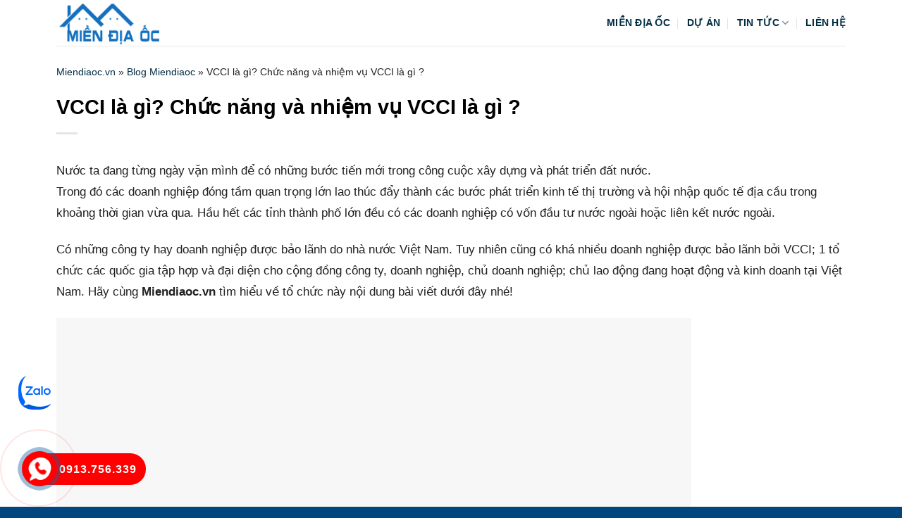

--- FILE ---
content_type: text/html; charset=UTF-8
request_url: https://miendiaoc.vn/vcci/
body_size: 13452
content:
<!DOCTYPE html><html lang="vi" prefix="og: https://ogp.me/ns#" class="loading-site no-js"><head><script data-no-optimize="1">var litespeed_docref=sessionStorage.getItem("litespeed_docref");litespeed_docref&&(Object.defineProperty(document,"referrer",{get:function(){return litespeed_docref}}),sessionStorage.removeItem("litespeed_docref"));</script> <meta charset="UTF-8" /><link rel="profile" href="http://gmpg.org/xfn/11" /><link rel="pingback" href="https://miendiaoc.vn/xmlrpc.php" /><meta name="viewport" content="width=device-width, initial-scale=1" /><title>VCCI là gì? Chức năng và nhiệm vụ VCCI là gì ?</title><meta name="description" content="Nước ta đang từng ngày vặn mình để có những bước tiến mới trong công cuộc xây dựng và phát triển đất nước. Trong đó các doanh nghiệp đóng tầm quan trọng lớn lao thúc đẩy thành các bước phát triển kinh tế thị"/><meta name="robots" content="follow, index, max-snippet:-1, max-video-preview:-1, max-image-preview:large"/><link rel="canonical" href="https://miendiaoc.vn/vcci/" /><meta property="og:locale" content="vi_VN" /><meta property="og:type" content="article" /><meta property="og:title" content="VCCI là gì? Chức năng và nhiệm vụ VCCI là gì ?" /><meta property="og:description" content="Nước ta đang từng ngày vặn mình để có những bước tiến mới trong công cuộc xây dựng và phát triển đất nước. Trong đó các doanh nghiệp đóng tầm quan trọng lớn lao thúc đẩy thành các bước phát triển kinh tế thị" /><meta property="og:url" content="https://miendiaoc.vn/vcci/" /><meta property="og:site_name" content="Miền Địa Ốc" /><meta property="article:section" content="Blog Miendiaoc" /><meta property="og:updated_time" content="2020-11-20T10:21:14+07:00" /><meta property="og:image" content="https://miendiaoc.vn/wp-content/uploads/2020/11/vcci.jpg" /><meta property="og:image:secure_url" content="https://miendiaoc.vn/wp-content/uploads/2020/11/vcci.jpg" /><meta property="og:image:width" content="901" /><meta property="og:image:height" content="600" /><meta property="og:image:alt" content="VCCI là gì? Chức năng và nhiệm vụ VCCI là gì ?" /><meta property="og:image:type" content="image/jpeg" /><meta property="article:published_time" content="2020-11-20T10:15:58+07:00" /><meta property="article:modified_time" content="2020-11-20T10:21:14+07:00" /><meta name="twitter:card" content="summary_large_image" /><meta name="twitter:title" content="VCCI là gì? Chức năng và nhiệm vụ VCCI là gì ?" /><meta name="twitter:description" content="Nước ta đang từng ngày vặn mình để có những bước tiến mới trong công cuộc xây dựng và phát triển đất nước. Trong đó các doanh nghiệp đóng tầm quan trọng lớn lao thúc đẩy thành các bước phát triển kinh tế thị" /><meta name="twitter:site" content="@admin" /><meta name="twitter:creator" content="@admin" /><meta name="twitter:image" content="https://miendiaoc.vn/wp-content/uploads/2020/11/vcci.jpg" /><meta name="twitter:label1" content="Được viết bởi" /><meta name="twitter:data1" content="admin" /><meta name="twitter:label2" content="Thời gian để đọc" /><meta name="twitter:data2" content="6 phút" /> <script type="application/ld+json" class="rank-math-schema-pro">{"@context":"https://schema.org","@graph":[{"@type":["Person","Organization"],"@id":"https://miendiaoc.vn/#person","name":"Mi\u1ec1n \u0110\u1ecba \u1ed0c","sameAs":["https://twitter.com/admin"]},{"@type":"WebSite","@id":"https://miendiaoc.vn/#website","url":"https://miendiaoc.vn","name":"Mi\u1ec1n \u0110\u1ecba \u1ed0c","publisher":{"@id":"https://miendiaoc.vn/#person"},"inLanguage":"vi"},{"@type":"ImageObject","@id":"https://miendiaoc.vn/wp-content/uploads/2020/11/vcci.jpg","url":"https://miendiaoc.vn/wp-content/uploads/2020/11/vcci.jpg","width":"901","height":"600","inLanguage":"vi"},{"@type":"BreadcrumbList","@id":"https://miendiaoc.vn/vcci/#breadcrumb","itemListElement":[{"@type":"ListItem","position":"1","item":{"@id":"https://miendiaoc.vn","name":"Miendiaoc.vn"}},{"@type":"ListItem","position":"2","item":{"@id":"https://miendiaoc.vn/blog/","name":"Blog Miendiaoc"}},{"@type":"ListItem","position":"3","item":{"@id":"https://miendiaoc.vn/vcci/","name":"VCCI l\u00e0 g\u00ec? Ch\u1ee9c n\u0103ng v\u00e0 nhi\u1ec7m v\u1ee5 VCCI l\u00e0 g\u00ec ?"}}]},{"@type":"WebPage","@id":"https://miendiaoc.vn/vcci/#webpage","url":"https://miendiaoc.vn/vcci/","name":"VCCI l\u00e0 g\u00ec? Ch\u1ee9c n\u0103ng v\u00e0 nhi\u1ec7m v\u1ee5 VCCI l\u00e0 g\u00ec ?","datePublished":"2020-11-20T10:15:58+07:00","dateModified":"2020-11-20T10:21:14+07:00","isPartOf":{"@id":"https://miendiaoc.vn/#website"},"primaryImageOfPage":{"@id":"https://miendiaoc.vn/wp-content/uploads/2020/11/vcci.jpg"},"inLanguage":"vi","breadcrumb":{"@id":"https://miendiaoc.vn/vcci/#breadcrumb"}},{"@type":"Person","@id":"https://miendiaoc.vn/vcci/#author","name":"admin","image":{"@type":"ImageObject","@id":"https://miendiaoc.vn/wp-content/litespeed/avatar/cbb30ea63426da7c50056780cdcf6ca3.jpg?ver=1769793644","url":"https://miendiaoc.vn/wp-content/litespeed/avatar/cbb30ea63426da7c50056780cdcf6ca3.jpg?ver=1769793644","caption":"admin","inLanguage":"vi"}},{"@type":"BlogPosting","headline":"VCCI l\u00e0 g\u00ec? Ch\u1ee9c n\u0103ng v\u00e0 nhi\u1ec7m v\u1ee5 VCCI l\u00e0 g\u00ec ?","datePublished":"2020-11-20T10:15:58+07:00","dateModified":"2020-11-20T10:21:14+07:00","articleSection":"Blog Miendiaoc","author":{"@id":"https://miendiaoc.vn/vcci/#author","name":"admin"},"publisher":{"@id":"https://miendiaoc.vn/#person"},"description":"N\u01b0\u1edbc ta \u0111ang t\u1eebng ng\u00e0y v\u1eb7n m\u00ecnh \u0111\u1ec3 c\u00f3 nh\u1eefng b\u01b0\u1edbc ti\u1ebfn m\u1edbi trong c\u00f4ng cu\u1ed9c x\u00e2y d\u1ef1ng v\u00e0 ph\u00e1t tri\u1ec3n \u0111\u1ea5t n\u01b0\u1edbc. Trong \u0111\u00f3 c\u00e1c doanh nghi\u1ec7p \u0111\u00f3ng t\u1ea7m quan tr\u1ecdng l\u1edbn lao th\u00fac \u0111\u1ea9y th\u00e0nh c\u00e1c b\u01b0\u1edbc ph\u00e1t tri\u1ec3n kinh t\u1ebf th\u1ecb","name":"VCCI l\u00e0 g\u00ec? Ch\u1ee9c n\u0103ng v\u00e0 nhi\u1ec7m v\u1ee5 VCCI l\u00e0 g\u00ec ?","@id":"https://miendiaoc.vn/vcci/#richSnippet","isPartOf":{"@id":"https://miendiaoc.vn/vcci/#webpage"},"image":{"@id":"https://miendiaoc.vn/wp-content/uploads/2020/11/vcci.jpg"},"inLanguage":"vi","mainEntityOfPage":{"@id":"https://miendiaoc.vn/vcci/#webpage"}}]}</script> <link rel='dns-prefetch' href='//fonts.googleapis.com' /><link href='https://fonts.gstatic.com' crossorigin rel='preconnect' /><link rel='prefetch' href='https://miendiaoc.vn/wp-content/themes/flatsome/assets/js/flatsome.js?ver=22889b626eb7ec03b5a4' /><link rel='prefetch' href='https://miendiaoc.vn/wp-content/themes/flatsome/assets/js/chunk.slider.js?ver=3.20.1' /><link rel='prefetch' href='https://miendiaoc.vn/wp-content/themes/flatsome/assets/js/chunk.popups.js?ver=3.20.1' /><link rel='prefetch' href='https://miendiaoc.vn/wp-content/themes/flatsome/assets/js/chunk.tooltips.js?ver=3.20.1' /><link rel="alternate" type="application/rss+xml" title="Dòng thông tin Miền Địa Ốc &raquo;" href="https://miendiaoc.vn/feed/" /><link rel="alternate" type="application/rss+xml" title="Miền Địa Ốc &raquo; Dòng bình luận" href="https://miendiaoc.vn/comments/feed/" /><link rel="alternate" type="application/rss+xml" title="Miền Địa Ốc &raquo; VCCI là gì? Chức năng và nhiệm vụ VCCI là gì ? Dòng bình luận" href="https://miendiaoc.vn/vcci/feed/" /><link rel="alternate" title="oNhúng (JSON)" type="application/json+oembed" href="https://miendiaoc.vn/wp-json/oembed/1.0/embed?url=https%3A%2F%2Fmiendiaoc.vn%2Fvcci%2F" /><link rel="alternate" title="oNhúng (XML)" type="text/xml+oembed" href="https://miendiaoc.vn/wp-json/oembed/1.0/embed?url=https%3A%2F%2Fmiendiaoc.vn%2Fvcci%2F&#038;format=xml" /><link data-optimized="2" rel="stylesheet" href="https://miendiaoc.vn/wp-content/litespeed/css/abe5939325281a97d88d344db256cc95.css?ver=ebd76" /> <script type="litespeed/javascript" data-src="https://miendiaoc.vn/wp-includes/js/jquery/jquery.min.js" id="jquery-core-js"></script> <link rel="https://api.w.org/" href="https://miendiaoc.vn/wp-json/" /><link rel="alternate" title="JSON" type="application/json" href="https://miendiaoc.vn/wp-json/wp/v2/posts/2245" /><link rel="EditURI" type="application/rsd+xml" title="RSD" href="https://miendiaoc.vn/xmlrpc.php?rsd" /><meta name="generator" content="WordPress 6.9" /><link rel='shortlink' href='https://miendiaoc.vn/?p=2245' /><link rel="icon" href="https://miendiaoc.vn/wp-content/uploads/2020/09/cropped-icon-m-32x32.jpg" sizes="32x32" /><link rel="icon" href="https://miendiaoc.vn/wp-content/uploads/2020/09/cropped-icon-m-192x192.jpg" sizes="192x192" /><link rel="apple-touch-icon" href="https://miendiaoc.vn/wp-content/uploads/2020/09/cropped-icon-m-180x180.jpg" /><meta name="msapplication-TileImage" content="https://miendiaoc.vn/wp-content/uploads/2020/09/cropped-icon-m-270x270.jpg" /></head><body class="lightbox nav-dropdown-has-arrow nav-dropdown-has-shadow nav-dropdown-has-border parallax-mobile has-ftoc"><a class="skip-link screen-reader-text" href="#main">Bỏ qua nội dung</a><div id="wrapper"><header id="header" class="header has-sticky sticky-jump"><div class="header-wrapper"><div id="masthead" class="header-main "><div class="header-inner flex-row container logo-left medium-logo-center" role="navigation"><div id="logo" class="flex-col logo"><a href="https://miendiaoc.vn/" title="Miền Địa Ốc - Miền Địa Ốc, Miendiaoc.vn" rel="home">
<img data-lazyloaded="1" src="[data-uri]" width="165" height="73" data-src="https://miendiaoc.vn/wp-content/uploads/2019/04/logo-miendiaoc.png" class="header_logo header-logo" alt="Miền Địa Ốc"/><img data-lazyloaded="1" src="[data-uri]" width="165" height="73" data-src="https://miendiaoc.vn/wp-content/uploads/2019/04/logo-miendiaoc.png" class="header-logo-dark" alt="Miền Địa Ốc"/></a></div><div class="flex-col show-for-medium flex-left"><ul class="mobile-nav nav nav-left "><li class="nav-icon has-icon"><div class="header-button">		<a href="#" class="icon primary button round is-small" data-open="#main-menu" data-pos="left" data-bg="main-menu-overlay" role="button" aria-label="Menu" aria-controls="main-menu" aria-expanded="false" aria-haspopup="dialog" data-flatsome-role-button>
<i class="icon-menu" aria-hidden="true"></i>					</a></div></li></ul></div><div class="flex-col hide-for-medium flex-left flex-grow"><ul class="header-nav header-nav-main nav nav-left  nav-divided nav-uppercase"></ul></div><div class="flex-col hide-for-medium flex-right"><ul class="header-nav header-nav-main nav nav-right  nav-divided nav-uppercase"><li id="menu-item-12" class="menu-item menu-item-type-post_type menu-item-object-page menu-item-home menu-item-12 menu-item-design-default"><a href="https://miendiaoc.vn/" class="nav-top-link">Miền Địa Ốc</a></li><li id="menu-item-3848" class="menu-item menu-item-type-custom menu-item-object-custom menu-item-3848 menu-item-design-default"><a href="https://miendiaoc.vn/du-an/" class="nav-top-link">Dự Án</a></li><li id="menu-item-290" class="menu-item menu-item-type-taxonomy menu-item-object-category menu-item-has-children menu-item-290 menu-item-design-default has-dropdown"><a rel="nofollow" href="https://miendiaoc.vn/bat-dong-san/" class="nav-top-link" aria-expanded="false" aria-haspopup="menu">Tin Tức<i class="icon-angle-down" aria-hidden="true"></i></a><ul class="sub-menu nav-dropdown nav-dropdown-default"><li id="menu-item-450" class="menu-item menu-item-type-taxonomy menu-item-object-category menu-item-450"><a rel="nofollow" href="https://miendiaoc.vn/phong-thuy/">Phong thủy</a></li><li id="menu-item-802" class="menu-item menu-item-type-taxonomy menu-item-object-category menu-item-802"><a rel="nofollow" href="https://miendiaoc.vn/noi-that-ngoai-that/">Nội Thất- Ngoại Thất</a></li></ul></li><li id="menu-item-293" class="menu-item menu-item-type-post_type menu-item-object-page menu-item-293 menu-item-design-default"><a rel="nofollow" href="https://miendiaoc.vn/lien-he/" class="nav-top-link">Liên hệ</a></li></ul></div><div class="flex-col show-for-medium flex-right"><ul class="mobile-nav nav nav-right "></ul></div></div><div class="container"><div class="top-divider full-width"></div></div></div><div class="header-bg-container fill"><div class="header-bg-image fill"></div><div class="header-bg-color fill"></div></div></div></header><main id="main" class=""><div id="content" class="blog-wrapper blog-single page-wrapper"><section class="section section-no-padding"><div class="row"><div class="large-12 col"><div class="col-inner"><div class="crumbs"><nav aria-label="breadcrumbs" class="rank-math-breadcrumb"><p><a href="https://miendiaoc.vn">Miendiaoc.vn</a><span class="separator"> &raquo; </span><a href="https://miendiaoc.vn/blog/">Blog Miendiaoc</a><span class="separator"> &raquo; </span><span class="last">VCCI là gì? Chức năng và nhiệm vụ VCCI là gì ?</span></p></nav></div><header class="entry-header"><div class="entry-header-text entry-header-text-top text-left"><h1 class="entry-title">VCCI là gì? Chức năng và nhiệm vụ VCCI là gì ?</h1><div class="entry-divider is-divider small"></div></div></header><div class="article-inner"><div class="entry-content single-page"><div id="ftwp-container-outer" class="ftwp-in-post ftwp-float-right"><div id="ftwp-container" class="ftwp-wrap ftwp-hidden-state ftwp-minimize ftwp-middle-right"><button type="button" id="ftwp-trigger" class="ftwp-shape-round ftwp-border-thin" title="click To Maximize The Table Of Contents"><span class="ftwp-trigger-icon ftwp-icon-number"></span></button><nav id="ftwp-contents" class="ftwp-shape-round ftwp-border-medium" data-colexp="collapse"><header id="ftwp-header"><span id="ftwp-header-control" class="ftwp-icon-number"></span><button type="button" id="ftwp-header-minimize" class="ftwp-icon-collapse" aria-labelledby="ftwp-header-title" aria-label="Expand or collapse"></button><h5 id="ftwp-header-title">Mục Lục Nội Dung</h5></header><ol id="ftwp-list" class="ftwp-liststyle-square-o ftwp-effect-bounce-to-right" style="display: none"><li class="ftwp-item"><a class="ftwp-anchor" href="#vcci-la-gi"><span class="ftwp-text">VCCI là gì?</span></a></li><li class="ftwp-item"><a class="ftwp-anchor" href="#chuc-nang"><span class="ftwp-text">Chức năng</span></a></li><li class="ftwp-item"><a class="ftwp-anchor" href="#nhiem-vu"><span class="ftwp-text">Nhiệm vụ</span></a></li></ol></nav></div></div><div id="ftwp-postcontent"><p>Nước ta đang từng ngày vặn mình để có những bước tiến mới trong công cuộc xây dựng và phát triển đất nước. Trong đó các doanh nghiệp đóng tầm quan trọng lớn lao thúc đẩy thành các bước phát triển kinh tế thị trường và hội nhập quốc tế địa cầu trong khoảng thời gian vừa qua. Hầu hết các tỉnh thành phố lớn đều có các doanh nghiệp có vốn đầu tư nước ngoài hoặc liên kết nước ngoài.</p><p>Có những công ty hay doanh nghiệp được bảo lãnh do nhà nước Việt Nam. Tuy nhiên cũng có khá nhiều doanh nghiệp được bảo lãnh bởi VCCI; 1 tổ chức các quốc gia tập hợp và đại diện cho cộng đồng công ty, doanh nghiệp, chủ doanh nghiệp; chủ lao động đang hoạt động và kinh doanh tại Việt Nam. Hãy cùng <strong>Miendiaoc.vn</strong> tìm hiểu về tổ chức này nội dung bài viết dưới đây nhé!</p><p><img decoding="async" class="lazy-load alignnone size-full wp-image-2246my-custom-class" loading="lazy" decoding="async" src="data:image/svg+xml,%3Csvg%20viewBox%3D%220%200%20901%20600%22%20xmlns%3D%22http%3A%2F%2Fwww.w3.org%2F2000%2Fsvg%22%3E%3C%2Fsvg%3E" data-src="https://miendiaoc.vn/wp-content/uploads/2020/11/vcci.jpg" alt="" width="901" height="600" srcset="" data-srcset="https://miendiaoc.vn/wp-content/uploads/2020/11/vcci.jpg 901w, https://miendiaoc.vn/wp-content/uploads/2020/11/vcci-600x400.jpg 600w, https://miendiaoc.vn/wp-content/uploads/2020/11/vcci-300x200.jpg 300w, https://miendiaoc.vn/wp-content/uploads/2020/11/vcci-768x511.jpg 768w" sizes="auto, (max-width: 901px) 100vw, 901px" /></p><h2 id="vcci-la-gi" class="ftwp-heading">VCCI là gì?</h2><p>VCCI được viết tắt bởi cụm từ tiếng Anh “ Vietnam chamber of commerce and industry”. Ta có khả năng hiểu VCCI là phòng thương mại công nghiệp Việt Nam. Hoặc là tổ chức quốc gia tập hợp và đại diện cho cộng đồng doanh nghiệp, người sử dụng lao động cùng các hiệu hội doanh nghiệp khác ở nước ta.</p><p>VCCI hoạt động với tư cách là một tổ chức chính trị phi lợi nhuận, độc lập, phi chính phủ, có đầy đủ tư cách pháp nhân và có quyền tự chủ tài chính riêng cho đơn vị mình. VCCI được thành lập nhằm thúc đẩy các mối quan hệ thương mại với các doanh nghiệp nước ngoài tại Việt Nam phát triển mau chóng và thành công. Đơn vị này, với khá nhiều hoạt động ý nghĩa và chiến lược kinh tế mới đã giúp cho rất đông các doanh nghiệp nước ngoài tại Việt Nam đạt được các thành công nhất định và nổi bật trên nhiều lĩnh vực khác nhau.</p><p><img decoding="async" class="lazy-load alignnone size-full wp-image-2247my-custom-class" loading="lazy" decoding="async" src="data:image/svg+xml,%3Csvg%20viewBox%3D%220%200%20835%20600%22%20xmlns%3D%22http%3A%2F%2Fwww.w3.org%2F2000%2Fsvg%22%3E%3C%2Fsvg%3E" data-src="https://miendiaoc.vn/wp-content/uploads/2020/11/vcci1.jpg" alt="" width="835" height="600" srcset="" data-srcset="https://miendiaoc.vn/wp-content/uploads/2020/11/vcci1.jpg 835w, https://miendiaoc.vn/wp-content/uploads/2020/11/vcci1-600x431.jpg 600w, https://miendiaoc.vn/wp-content/uploads/2020/11/vcci1-300x216.jpg 300w, https://miendiaoc.vn/wp-content/uploads/2020/11/vcci1-768x552.jpg 768w" sizes="auto, (max-width: 835px) 100vw, 835px" /></p><p><strong>Xem thêm thông tin:</strong></p><ul><li><a href="https://miendiaoc.vn/twitter/">Twitter là gì</a>? Cách sử dụng Twitter cho người mới bắt đầu</li><li><a href="https://miendiaoc.vn/wechat/">Wechat là gì</a>? Ứng dụng và Tính năng Wechat là gì ?</li><li><a href="https://miendiaoc.vn/alipay/">Alipay là gì</a>? Cách thức hoạt động và Hướng dẫn cách đăng ký Alipay</li><li><a href="https://miendiaoc.vn/tik-tok/">Tik Tok là gì</a>? Cách đăng ký tài khoản và kiếm tiền trên Tik Tok.</li><li><a href="https://miendiaoc.vn/tencent/">Tencent là gì</a>? Ai là người sáng lập nên Tencent</li></ul><h2 id="chuc-nang" class="ftwp-heading">Chức năng</h2><p>Tổ chức phi chính phủ VCCI được thành lập nhằm thúc đẩy và bảo vệ ích lợi của các doanh nghiệp và sử dụng lao động ở Việt Nam. Trong mối quan hệ trong nước và quốc tế. Ngoài ra, VCCI còn đóng tầm quan trọng như 1 cầu nối liên kết các doanh nghiệp, hội nghiệp nghiệp lớn, vừa và nhỏ ở Việt Nam và nước ngoài. Tạo điều kiện hợp tác phát triển kinh tế song phương ở nhiều lĩnh vực khác nhau</p><p>Thời gian gần đây, Vietnam chamber of commerce and industry đang dần khẳng định cho mình địa vị và sức ảnh hưởng của họ trên trường quốc tế nhìn chung và Việt Nam nói riêng. Với tiêu chí hoạt động thúc đẩy mạnh mẽ hợp tác, giải đáp và giải đáp các hoạt động thương mại, hợp tác khoa học công nghệ cùng các hoạt động kinh doanh khác đã đem đến nhiều chuyển biến tích cực trong nền kinh tế Việt. Đồng thời mở ra cơ hội kinh doanh lớn cho nhiều doanh nghiệp vươn lên, tạo điều kiện việc khiến cho hàng vạn lao động trên cả nước mỗi năm.</p><p><img decoding="async" class="lazy-load alignnone size-full wp-image-2248my-custom-class" loading="lazy" decoding="async" src="data:image/svg+xml,%3Csvg%20viewBox%3D%220%200%201024%20579%22%20xmlns%3D%22http%3A%2F%2Fwww.w3.org%2F2000%2Fsvg%22%3E%3C%2Fsvg%3E" data-src="https://miendiaoc.vn/wp-content/uploads/2020/11/vcci2.jpg" alt="" width="1024" height="579" srcset="" data-srcset="https://miendiaoc.vn/wp-content/uploads/2020/11/vcci2.jpg 1024w, https://miendiaoc.vn/wp-content/uploads/2020/11/vcci2-600x339.jpg 600w, https://miendiaoc.vn/wp-content/uploads/2020/11/vcci2-300x170.jpg 300w, https://miendiaoc.vn/wp-content/uploads/2020/11/vcci2-768x434.jpg 768w" sizes="auto, (max-width: 1024px) 100vw, 1024px" /></p><h2 id="nhiem-vu" class="ftwp-heading">Nhiệm vụ</h2><p>Vietnam chamber of commerce and industry áp dụng tập hợp các cách nhìn được cho là phù hợp của các doanh nghiệp. Để áp dụng tham mưu, phản ánh hoặc kiến nghị cho nhà nước về các vấn đề liên quan đến pháp luật và các chính sách kinh tế xã hội nhằm tạo môi trường kinh doanh thuận lợi và minh bạch hơn cho các doanh nghiệp. Bên cạnh đó hoạt động này giúp hạn chế hiện trạng hối lộ, tham nhũng khi đầu tư kinh tế.</p><p>VCCI còn cùng theo với các tổ chức khác hoạt động và xây dựng các chiến lược phát triển kinh tế, hội nhập kinh tế trên thị trường thế giới. Đưa Việt Nam bước gần hơn với các nền kinh tế hiện đại, hiện đại nhất.</p><p>Vietnam chamber of commerce and industry còn là một tổ chức trung gian chuyên tổ chức các diễn đàn, tổ chức các hoạt động, các cuộc đối thoại giữa doanh nghiệp với cơ quan nhà nước hoặc đại diện của người lao động hỏi các tổ chức lao động trong và ngoài nước. Hoạt động đối thoại giúp cho các tổ chức doanh nghiệp giải quyết được các vấn đề như: môi trường kinh doanh, nguồn nhân lực, chi phí đầu tư,…</p><p>VCCI bảo vệ quyền và ích lợi hợp pháp của các doanh nghiệp khi thực hiện kinh doanh ở nước ta.<br />
Bên cạnh đó Vietnam chamber of commerce and industry còn không ngừng nghỉ tuyên truyền và vận động doanh nghiệp tuân hành các chuẩn mực của pháp luật và chính sách của nhà nước. Nhằm nâng cao ý thức xã hội tạo điện kinh kinh doanh văn minh, cạnh tranh bình đẳng giữa các doanh nghiệp.</p><p>Đơn vị này có giúp các doanh nghiệp Việt liên kết với các tổ chức kinh doanh quốc tế để thảo luận hợp tác đầu tư trong tương lai.<br />
Mang đến cho doanh nghiệp Việt những hình ảnh đẹp trong ánh mắt doanh nghiệp bạn (nước ngoài). Thường xuyên giới thiệu các triển lãm các hoạt động kinh tế, hội thảo, hội chợ các mặt hàng có doanh nghiệp Việt Nam để quảng bá thương hiệu đến các quốc gia trên thế giới.</p><p>Tiến hành giải quyết các tranh chấp giữa các doanh nghiệp trong và ngoài nước theo biện pháp thương lượng, hòa giải hoặc phân chia tổn thất.</p><p>VCCI áp dụng cung cấp giấy chứng nhận xuất xứ hàng hóa xuất khẩu và nhiều chứng thực cần thiết trong kinh doanh. Đảm bảo độ tin cậy và minh bạch cho các doanh nghiệp trong các bước kinh doanh.</p><p>Hỗ trợ áp dụng đăng ký và bảo hộ quyền sở hữu trí tuệ tại Việt Nam, Hỗ trợ chuyển giao công nghệ giữa nước ta với các nước bạn.</p><p>Tích cực hoạt động với các nhiệm vụ được nhà nước hoặc đơn vị khác ủy thác, giao phó. Nhằm thúc đẩy triệt để các hoạt động đầu tư kinh doanh giai đoạn mới.</p><p>Bài viết trên đây đã khái quát về Vietnam chamber of commerce and industry (VCCI), giúp các bạn hiểu rõ hơn về tổ chức phi lợi nhuận năng động nhất nước ta hiện nay. Một tổ chức có lập trường chính trị, tài chính vững vàng, xứng đáng là chỗ dựa vững bền cho các doanh nghiệp Việt vươn mình xa hơn trên trường quốc tế. Và, cũng là cầu nối lớn cho các doanh nghiệp địa cầu tiến gần hơn với thị trường kinh tế Việt. <strong>Miendiaoc.vn</strong> không ngừng nghỉ cập nhật thông tin mới trên Web, hãy theo dõi để không bỏ lỡ thông tin quan trọng nhé!</p></div></div></div></div></div></div></section><section class="section section-no-padding related-post-wrapper"><div class="section-content relative"><div class="row"><div class="col small-12 large-12"><h4><u>Blog Miendiaoc Khác:</u></h4></div><div class="col medium-4 small-12 large-4 related-post-item"><div class="col-inner"><div class="box probg has-hover box-text-bottom"><div class="box-image">
<a href="https://miendiaoc.vn/truy-van-co-so-du-lieu/" title="Truy vấn cơ sở dữ liệu là gì ? Một số câu lệnh truy vấn cơ sở dữ liệu SQL"><link rel="preload" as="image" href="https://miendiaoc.vn/wp-content/uploads/2021/01/truy-van-co-so-du-lieu1-768x576.jpg">
<img data-lazyloaded="1" src="[data-uri]" width="768" height="576" data-src="https://miendiaoc.vn/wp-content/uploads/2021/01/truy-van-co-so-du-lieu1-768x576.jpg" alt="Truy vấn cơ sở dữ liệu là gì ? Một số câu lệnh truy vấn cơ sở dữ liệu SQL" loading="lazy" decoding="async">
</a></div><div class="box-text text-center"><h3>
<a href="https://miendiaoc.vn/truy-van-co-so-du-lieu/" title="Truy vấn cơ sở dữ liệu là gì ? Một số câu lệnh truy vấn cơ sở dữ liệu SQL">
Truy vấn cơ sở dữ liệu là gì ? Một số câu lệnh truy vấn cơ sở dữ liệu SQL
</a></h3></div></div></div></div><div class="col medium-4 small-12 large-4 related-post-item"><div class="col-inner"><div class="box probg has-hover box-text-bottom"><div class="box-image">
<a href="https://miendiaoc.vn/aptomat/" title="Aptomat là gì ? Cấu tạo và phân loại về Aptomat. #2020">
<img data-lazyloaded="1" src="[data-uri]" width="600" height="600" data-src="https://miendiaoc.vn/wp-content/uploads/2020/10/aptomat-la-gi2.jpg" alt="Aptomat là gì ? Cấu tạo và phân loại về Aptomat. #2020" loading="lazy" decoding="async">
</a></div><div class="box-text text-center"><h3>
<a href="https://miendiaoc.vn/aptomat/" title="Aptomat là gì ? Cấu tạo và phân loại về Aptomat. #2020">
Aptomat là gì ? Cấu tạo và phân loại về Aptomat. #2020
</a></h3></div></div></div></div><div class="col medium-4 small-12 large-4 related-post-item"><div class="col-inner"><div class="box probg has-hover box-text-bottom"><div class="box-image">
<a href="https://miendiaoc.vn/don-vi-do-do-dai/" title="Đơn vị đo độ dài là gì ? Cách quy đổi đơn vị chính xác nhất.">
<img data-lazyloaded="1" src="[data-uri]" width="768" height="432" data-src="https://miendiaoc.vn/wp-content/uploads/2020/10/don-vi-do-do-dai-768x432.jpg" alt="Đơn vị đo độ dài là gì ? Cách quy đổi đơn vị chính xác nhất." loading="lazy" decoding="async">
</a></div><div class="box-text text-center"><h3>
<a href="https://miendiaoc.vn/don-vi-do-do-dai/" title="Đơn vị đo độ dài là gì ? Cách quy đổi đơn vị chính xác nhất.">
Đơn vị đo độ dài là gì ? Cách quy đổi đơn vị chính xác nhất.
</a></h3></div></div></div></div><div class="col medium-4 small-12 large-4 related-post-item"><div class="col-inner"><div class="box probg has-hover box-text-bottom"><div class="box-image">
<a href="https://miendiaoc.vn/nano/" title="Công nghệ Nano là gì ? Những Ứng Dụng của Công Nghệ Nano.">
<img data-lazyloaded="1" src="[data-uri]" width="768" height="425" data-src="https://miendiaoc.vn/wp-content/uploads/2020/10/Nano-la-gi-768x425.jpg" alt="Công nghệ Nano là gì ? Những Ứng Dụng của Công Nghệ Nano." loading="lazy" decoding="async">
</a></div><div class="box-text text-center"><h3>
<a href="https://miendiaoc.vn/nano/" title="Công nghệ Nano là gì ? Những Ứng Dụng của Công Nghệ Nano.">
Công nghệ Nano là gì ? Những Ứng Dụng của Công Nghệ Nano.
</a></h3></div></div></div></div><div class="col medium-4 small-12 large-4 related-post-item"><div class="col-inner"><div class="box probg has-hover box-text-bottom"><div class="box-image">
<a href="https://miendiaoc.vn/ntr/" title="NTR là gì ? NTR có những thể loại nào? #2020">
<img data-lazyloaded="1" src="[data-uri]" width="768" height="514" data-src="https://miendiaoc.vn/wp-content/uploads/2020/09/NTR-la-gi-768x514.jpg" alt="NTR là gì ? NTR có những thể loại nào? #2020" loading="lazy" decoding="async">
</a></div><div class="box-text text-center"><h3>
<a href="https://miendiaoc.vn/ntr/" title="NTR là gì ? NTR có những thể loại nào? #2020">
NTR là gì ? NTR có những thể loại nào? #2020
</a></h3></div></div></div></div><div class="col medium-4 small-12 large-4 related-post-item"><div class="col-inner"><div class="box probg has-hover box-text-bottom"><div class="box-image">
<a href="https://miendiaoc.vn/grdp/" title="GRDP là gì? Sự khác nhau giữa GDP và GRDP là gì?">
<img data-lazyloaded="1" src="[data-uri]" width="768" height="512" data-src="https://miendiaoc.vn/wp-content/uploads/2020/11/grdp-la-gi-768x512.jpg" alt="GRDP là gì? Sự khác nhau giữa GDP và GRDP là gì?" loading="lazy" decoding="async">
</a></div><div class="box-text text-center"><h3>
<a href="https://miendiaoc.vn/grdp/" title="GRDP là gì? Sự khác nhau giữa GDP và GRDP là gì?">
GRDP là gì? Sự khác nhau giữa GDP và GRDP là gì?
</a></h3></div></div></div></div></div></div></section></div></main><footer id="footer" class="footer-wrapper"><div class="footer-widgets footer footer-1"><div class="row dark large-columns-3 mb-0"><div id="text-7" class="col pb-0 widget widget_text"><span class="widget-title">Liên Hệ</span><div class="is-divider small"></div><div class="textwidget"><p>[Địa chỉ]: Vinhomes Central Park, Phường 22, Bình Thạnh<br />
[Phone]: <a class="hotline-footer" href="tel:0919620880" rel="nofollow"><strong>0919.620.880</strong></a><br />
[Email]: miendiaoc.vn@gmail.com</p></div></div><div id="text-8" class="col pb-0 widget widget_text"><span class="widget-title">Tài Trợ</span><div class="is-divider small"></div><div class="textwidget"><ul><li>Website: <a href="https://gkg.com.vn/">GKG.com.vn</a></li><li><a href="https://vinhomescentralparktc.com/cho-thue-can-ho-vinhomes-central-park/">Cho thuê Vinhomes Central Park</a></li><li><a href="https://canhosunwahpearl.edu.vn/cho-thue-can-ho-sunwah-pearl/">Sunwah pearl cho thuê</a></li></ul></div></div><div id="text-6" class="col pb-0 widget widget_text"><div class="textwidget"><ul><li><a href="https://chothuesunwahpearl.com/">Cho thuê Sunwah Pearl</a></li><li><a href="https://chothuethesunavenue.com/">Cho thuê The Sun Avenue</a></li><li><a href="https://chothuedaokimcuong.com/">Cho thuê đảo kim cương</a></li></ul></div></div></div></div><div class="absolute-footer dark medium-text-center small-text-center"><div class="container clearfix"><div class="footer-primary pull-left"><div class="copyright-footer">
Copyright 2026 © <strong>Miendiaoc.vn</strong> | <a href="https://miendiaoc.vn/blog/">Blog</a> | <a href="https://miendiaoc.vn/chinh-sach-bao-mat/" rel="Nofollow">Chính sách bảo mật</a> | <a href="https://miendiaoc.vn/dieu-khoan-su-dung-dich-vu/" rel="Nofollow">Điều khoản sử dụng</a></div></div></div></div></footer></div><div id="main-menu" class="mobile-sidebar no-scrollbar mfp-hide"><div class="sidebar-menu no-scrollbar "><ul class="nav nav-sidebar nav-vertical nav-uppercase" data-tab="1"><li class="header-search-form search-form html relative has-icon"><div class="header-search-form-wrapper"><div class="searchform-wrapper ux-search-box relative is-normal"><form method="get" class="searchform" action="https://miendiaoc.vn/" role="search"><div class="flex-row relative"><div class="flex-col flex-grow">
<input type="search" class="search-field mb-0" name="s" value="" id="s" placeholder="Search&hellip;" /></div><div class="flex-col">
<button type="submit" class="ux-search-submit submit-button secondary button icon mb-0" aria-label="Gửi">
<i class="icon-search" aria-hidden="true"></i>				</button></div></div><div class="live-search-results text-left z-top"></div></form></div></div></li><li class="menu-item menu-item-type-post_type menu-item-object-page menu-item-home menu-item-12"><a href="https://miendiaoc.vn/">Miền Địa Ốc</a></li><li class="menu-item menu-item-type-custom menu-item-object-custom menu-item-3848"><a href="https://miendiaoc.vn/du-an/">Dự Án</a></li><li class="menu-item menu-item-type-taxonomy menu-item-object-category menu-item-has-children menu-item-290"><a rel="nofollow" href="https://miendiaoc.vn/bat-dong-san/">Tin Tức</a><ul class="sub-menu nav-sidebar-ul children"><li class="menu-item menu-item-type-taxonomy menu-item-object-category menu-item-450"><a rel="nofollow" href="https://miendiaoc.vn/phong-thuy/">Phong thủy</a></li><li class="menu-item menu-item-type-taxonomy menu-item-object-category menu-item-802"><a rel="nofollow" href="https://miendiaoc.vn/noi-that-ngoai-that/">Nội Thất- Ngoại Thất</a></li></ul></li><li class="menu-item menu-item-type-post_type menu-item-object-page menu-item-293"><a rel="nofollow" href="https://miendiaoc.vn/lien-he/">Liên hệ</a></li></ul></div></div> <script type="speculationrules">{"prefetch":[{"source":"document","where":{"and":[{"href_matches":"/*"},{"not":{"href_matches":["/wp-*.php","/wp-admin/*","/wp-content/uploads/*","/wp-content/*","/wp-content/plugins/*","/wp-content/themes/flatsome-child/*","/wp-content/themes/flatsome/*","/*\\?(.+)"]}},{"not":{"selector_matches":"a[rel~=\"nofollow\"]"}},{"not":{"selector_matches":".no-prefetch, .no-prefetch a"}}]},"eagerness":"conservative"}]}</script> <!--[if lte IE 9]> <script>'use strict';
            (function($) {
                $(document).ready(function() {
                    $('#ftwp-container').addClass('ftwp-ie9');
                });
            })(jQuery);</script> <![endif]--> <script type="text/javascript" src="https://miendiaoc.vn/wp-content/plugins/litespeed-cache/assets/js/instant_click.min.js" id="litespeed-cache-js" defer="defer" data-wp-strategy="defer"></script> <div id="navigation_toolbox"><ul class="chat"><li class="c">
<a rel="nofollow" href="https://zalo.me/0913756339" target="_blank" title="Zalo">
<img data-lazyloaded="1" src="[data-uri]" data-src="https://miendiaoc.vn/wp-content/themes/flatsome-child/images/icon-zalo.png" width="50px" height="50px" alt="Zalo 0913756339" loading="lazy" decoding="async">
</a></li></ul></div><div class="hotline-phone-ring-wrap"><div class="hotline-phone-ring"><div class="hotline-phone-ring-circle"></div><div class="hotline-phone-ring-circle-fill"></div><div class="hotline-phone-ring-img-circle">
<a rel="nofollow" href="tel:0913756339" class="pps-btn-img" title="Hotline">
<img data-lazyloaded="1" src="[data-uri]" data-src="https://miendiaoc.vn/wp-content/themes/flatsome-child/images/icon-phone.png" width="33px" height="33px" alt="Hotline 0913756339" loading="lazy" decoding="async">
</a></div></div><div class="hotline-bar">
<a href="tel:0913756339" title="Hotline 0913756339">
<span class="text-hotline">0913.756.339</span>
</a></div></div> <script type="litespeed/javascript" data-src="https://uhchat.net/code.php?f=da9637" ></script> <script data-no-optimize="1">window.lazyLoadOptions=Object.assign({},{threshold:300},window.lazyLoadOptions||{});!function(t,e){"object"==typeof exports&&"undefined"!=typeof module?module.exports=e():"function"==typeof define&&define.amd?define(e):(t="undefined"!=typeof globalThis?globalThis:t||self).LazyLoad=e()}(this,function(){"use strict";function e(){return(e=Object.assign||function(t){for(var e=1;e<arguments.length;e++){var n,a=arguments[e];for(n in a)Object.prototype.hasOwnProperty.call(a,n)&&(t[n]=a[n])}return t}).apply(this,arguments)}function o(t){return e({},at,t)}function l(t,e){return t.getAttribute(gt+e)}function c(t){return l(t,vt)}function s(t,e){return function(t,e,n){e=gt+e;null!==n?t.setAttribute(e,n):t.removeAttribute(e)}(t,vt,e)}function i(t){return s(t,null),0}function r(t){return null===c(t)}function u(t){return c(t)===_t}function d(t,e,n,a){t&&(void 0===a?void 0===n?t(e):t(e,n):t(e,n,a))}function f(t,e){et?t.classList.add(e):t.className+=(t.className?" ":"")+e}function _(t,e){et?t.classList.remove(e):t.className=t.className.replace(new RegExp("(^|\\s+)"+e+"(\\s+|$)")," ").replace(/^\s+/,"").replace(/\s+$/,"")}function g(t){return t.llTempImage}function v(t,e){!e||(e=e._observer)&&e.unobserve(t)}function b(t,e){t&&(t.loadingCount+=e)}function p(t,e){t&&(t.toLoadCount=e)}function n(t){for(var e,n=[],a=0;e=t.children[a];a+=1)"SOURCE"===e.tagName&&n.push(e);return n}function h(t,e){(t=t.parentNode)&&"PICTURE"===t.tagName&&n(t).forEach(e)}function a(t,e){n(t).forEach(e)}function m(t){return!!t[lt]}function E(t){return t[lt]}function I(t){return delete t[lt]}function y(e,t){var n;m(e)||(n={},t.forEach(function(t){n[t]=e.getAttribute(t)}),e[lt]=n)}function L(a,t){var o;m(a)&&(o=E(a),t.forEach(function(t){var e,n;e=a,(t=o[n=t])?e.setAttribute(n,t):e.removeAttribute(n)}))}function k(t,e,n){f(t,e.class_loading),s(t,st),n&&(b(n,1),d(e.callback_loading,t,n))}function A(t,e,n){n&&t.setAttribute(e,n)}function O(t,e){A(t,rt,l(t,e.data_sizes)),A(t,it,l(t,e.data_srcset)),A(t,ot,l(t,e.data_src))}function w(t,e,n){var a=l(t,e.data_bg_multi),o=l(t,e.data_bg_multi_hidpi);(a=nt&&o?o:a)&&(t.style.backgroundImage=a,n=n,f(t=t,(e=e).class_applied),s(t,dt),n&&(e.unobserve_completed&&v(t,e),d(e.callback_applied,t,n)))}function x(t,e){!e||0<e.loadingCount||0<e.toLoadCount||d(t.callback_finish,e)}function M(t,e,n){t.addEventListener(e,n),t.llEvLisnrs[e]=n}function N(t){return!!t.llEvLisnrs}function z(t){if(N(t)){var e,n,a=t.llEvLisnrs;for(e in a){var o=a[e];n=e,o=o,t.removeEventListener(n,o)}delete t.llEvLisnrs}}function C(t,e,n){var a;delete t.llTempImage,b(n,-1),(a=n)&&--a.toLoadCount,_(t,e.class_loading),e.unobserve_completed&&v(t,n)}function R(i,r,c){var l=g(i)||i;N(l)||function(t,e,n){N(t)||(t.llEvLisnrs={});var a="VIDEO"===t.tagName?"loadeddata":"load";M(t,a,e),M(t,"error",n)}(l,function(t){var e,n,a,o;n=r,a=c,o=u(e=i),C(e,n,a),f(e,n.class_loaded),s(e,ut),d(n.callback_loaded,e,a),o||x(n,a),z(l)},function(t){var e,n,a,o;n=r,a=c,o=u(e=i),C(e,n,a),f(e,n.class_error),s(e,ft),d(n.callback_error,e,a),o||x(n,a),z(l)})}function T(t,e,n){var a,o,i,r,c;t.llTempImage=document.createElement("IMG"),R(t,e,n),m(c=t)||(c[lt]={backgroundImage:c.style.backgroundImage}),i=n,r=l(a=t,(o=e).data_bg),c=l(a,o.data_bg_hidpi),(r=nt&&c?c:r)&&(a.style.backgroundImage='url("'.concat(r,'")'),g(a).setAttribute(ot,r),k(a,o,i)),w(t,e,n)}function G(t,e,n){var a;R(t,e,n),a=e,e=n,(t=Et[(n=t).tagName])&&(t(n,a),k(n,a,e))}function D(t,e,n){var a;a=t,(-1<It.indexOf(a.tagName)?G:T)(t,e,n)}function S(t,e,n){var a;t.setAttribute("loading","lazy"),R(t,e,n),a=e,(e=Et[(n=t).tagName])&&e(n,a),s(t,_t)}function V(t){t.removeAttribute(ot),t.removeAttribute(it),t.removeAttribute(rt)}function j(t){h(t,function(t){L(t,mt)}),L(t,mt)}function F(t){var e;(e=yt[t.tagName])?e(t):m(e=t)&&(t=E(e),e.style.backgroundImage=t.backgroundImage)}function P(t,e){var n;F(t),n=e,r(e=t)||u(e)||(_(e,n.class_entered),_(e,n.class_exited),_(e,n.class_applied),_(e,n.class_loading),_(e,n.class_loaded),_(e,n.class_error)),i(t),I(t)}function U(t,e,n,a){var o;n.cancel_on_exit&&(c(t)!==st||"IMG"===t.tagName&&(z(t),h(o=t,function(t){V(t)}),V(o),j(t),_(t,n.class_loading),b(a,-1),i(t),d(n.callback_cancel,t,e,a)))}function $(t,e,n,a){var o,i,r=(i=t,0<=bt.indexOf(c(i)));s(t,"entered"),f(t,n.class_entered),_(t,n.class_exited),o=t,i=a,n.unobserve_entered&&v(o,i),d(n.callback_enter,t,e,a),r||D(t,n,a)}function q(t){return t.use_native&&"loading"in HTMLImageElement.prototype}function H(t,o,i){t.forEach(function(t){return(a=t).isIntersecting||0<a.intersectionRatio?$(t.target,t,o,i):(e=t.target,n=t,a=o,t=i,void(r(e)||(f(e,a.class_exited),U(e,n,a,t),d(a.callback_exit,e,n,t))));var e,n,a})}function B(e,n){var t;tt&&!q(e)&&(n._observer=new IntersectionObserver(function(t){H(t,e,n)},{root:(t=e).container===document?null:t.container,rootMargin:t.thresholds||t.threshold+"px"}))}function J(t){return Array.prototype.slice.call(t)}function K(t){return t.container.querySelectorAll(t.elements_selector)}function Q(t){return c(t)===ft}function W(t,e){return e=t||K(e),J(e).filter(r)}function X(e,t){var n;(n=K(e),J(n).filter(Q)).forEach(function(t){_(t,e.class_error),i(t)}),t.update()}function t(t,e){var n,a,t=o(t);this._settings=t,this.loadingCount=0,B(t,this),n=t,a=this,Y&&window.addEventListener("online",function(){X(n,a)}),this.update(e)}var Y="undefined"!=typeof window,Z=Y&&!("onscroll"in window)||"undefined"!=typeof navigator&&/(gle|ing|ro)bot|crawl|spider/i.test(navigator.userAgent),tt=Y&&"IntersectionObserver"in window,et=Y&&"classList"in document.createElement("p"),nt=Y&&1<window.devicePixelRatio,at={elements_selector:".lazy",container:Z||Y?document:null,threshold:300,thresholds:null,data_src:"src",data_srcset:"srcset",data_sizes:"sizes",data_bg:"bg",data_bg_hidpi:"bg-hidpi",data_bg_multi:"bg-multi",data_bg_multi_hidpi:"bg-multi-hidpi",data_poster:"poster",class_applied:"applied",class_loading:"litespeed-loading",class_loaded:"litespeed-loaded",class_error:"error",class_entered:"entered",class_exited:"exited",unobserve_completed:!0,unobserve_entered:!1,cancel_on_exit:!0,callback_enter:null,callback_exit:null,callback_applied:null,callback_loading:null,callback_loaded:null,callback_error:null,callback_finish:null,callback_cancel:null,use_native:!1},ot="src",it="srcset",rt="sizes",ct="poster",lt="llOriginalAttrs",st="loading",ut="loaded",dt="applied",ft="error",_t="native",gt="data-",vt="ll-status",bt=[st,ut,dt,ft],pt=[ot],ht=[ot,ct],mt=[ot,it,rt],Et={IMG:function(t,e){h(t,function(t){y(t,mt),O(t,e)}),y(t,mt),O(t,e)},IFRAME:function(t,e){y(t,pt),A(t,ot,l(t,e.data_src))},VIDEO:function(t,e){a(t,function(t){y(t,pt),A(t,ot,l(t,e.data_src))}),y(t,ht),A(t,ct,l(t,e.data_poster)),A(t,ot,l(t,e.data_src)),t.load()}},It=["IMG","IFRAME","VIDEO"],yt={IMG:j,IFRAME:function(t){L(t,pt)},VIDEO:function(t){a(t,function(t){L(t,pt)}),L(t,ht),t.load()}},Lt=["IMG","IFRAME","VIDEO"];return t.prototype={update:function(t){var e,n,a,o=this._settings,i=W(t,o);{if(p(this,i.length),!Z&&tt)return q(o)?(e=o,n=this,i.forEach(function(t){-1!==Lt.indexOf(t.tagName)&&S(t,e,n)}),void p(n,0)):(t=this._observer,o=i,t.disconnect(),a=t,void o.forEach(function(t){a.observe(t)}));this.loadAll(i)}},destroy:function(){this._observer&&this._observer.disconnect(),K(this._settings).forEach(function(t){I(t)}),delete this._observer,delete this._settings,delete this.loadingCount,delete this.toLoadCount},loadAll:function(t){var e=this,n=this._settings;W(t,n).forEach(function(t){v(t,e),D(t,n,e)})},restoreAll:function(){var e=this._settings;K(e).forEach(function(t){P(t,e)})}},t.load=function(t,e){e=o(e);D(t,e)},t.resetStatus=function(t){i(t)},t}),function(t,e){"use strict";function n(){e.body.classList.add("litespeed_lazyloaded")}function a(){console.log("[LiteSpeed] Start Lazy Load"),o=new LazyLoad(Object.assign({},t.lazyLoadOptions||{},{elements_selector:"[data-lazyloaded]",callback_finish:n})),i=function(){o.update()},t.MutationObserver&&new MutationObserver(i).observe(e.documentElement,{childList:!0,subtree:!0,attributes:!0})}var o,i;t.addEventListener?t.addEventListener("load",a,!1):t.attachEvent("onload",a)}(window,document);</script><script data-no-optimize="1">window.litespeed_ui_events=window.litespeed_ui_events||["mouseover","click","keydown","wheel","touchmove","touchstart"];var urlCreator=window.URL||window.webkitURL;function litespeed_load_delayed_js_force(){console.log("[LiteSpeed] Start Load JS Delayed"),litespeed_ui_events.forEach(e=>{window.removeEventListener(e,litespeed_load_delayed_js_force,{passive:!0})}),document.querySelectorAll("iframe[data-litespeed-src]").forEach(e=>{e.setAttribute("src",e.getAttribute("data-litespeed-src"))}),"loading"==document.readyState?window.addEventListener("DOMContentLoaded",litespeed_load_delayed_js):litespeed_load_delayed_js()}litespeed_ui_events.forEach(e=>{window.addEventListener(e,litespeed_load_delayed_js_force,{passive:!0})});async function litespeed_load_delayed_js(){let t=[];for(var d in document.querySelectorAll('script[type="litespeed/javascript"]').forEach(e=>{t.push(e)}),t)await new Promise(e=>litespeed_load_one(t[d],e));document.dispatchEvent(new Event("DOMContentLiteSpeedLoaded")),window.dispatchEvent(new Event("DOMContentLiteSpeedLoaded"))}function litespeed_load_one(t,e){console.log("[LiteSpeed] Load ",t);var d=document.createElement("script");d.addEventListener("load",e),d.addEventListener("error",e),t.getAttributeNames().forEach(e=>{"type"!=e&&d.setAttribute("data-src"==e?"src":e,t.getAttribute(e))});let a=!(d.type="text/javascript");!d.src&&t.textContent&&(d.src=litespeed_inline2src(t.textContent),a=!0),t.after(d),t.remove(),a&&e()}function litespeed_inline2src(t){try{var d=urlCreator.createObjectURL(new Blob([t.replace(/^(?:<!--)?(.*?)(?:-->)?$/gm,"$1")],{type:"text/javascript"}))}catch(e){d="data:text/javascript;base64,"+btoa(t.replace(/^(?:<!--)?(.*?)(?:-->)?$/gm,"$1"))}return d}</script><script data-no-optimize="1">var litespeed_vary=document.cookie.replace(/(?:(?:^|.*;\s*)_lscache_vary\s*\=\s*([^;]*).*$)|^.*$/,"");litespeed_vary||fetch("/wp-content/plugins/litespeed-cache/guest.vary.php",{method:"POST",cache:"no-cache",redirect:"follow"}).then(e=>e.json()).then(e=>{console.log(e),e.hasOwnProperty("reload")&&"yes"==e.reload&&(sessionStorage.setItem("litespeed_docref",document.referrer),window.location.reload(!0))});</script><script data-optimized="1" type="litespeed/javascript" data-src="https://miendiaoc.vn/wp-content/litespeed/js/b4f0dfcace34535401f3504e171cc674.js?ver=ebd76"></script></body></html>
<!-- Page optimized by LiteSpeed Cache @2026-01-31 11:25:55 -->

<!-- Page cached by LiteSpeed Cache 7.7 on 2026-01-31 11:25:55 -->
<!-- Guest Mode -->
<!-- QUIC.cloud UCSS in queue -->